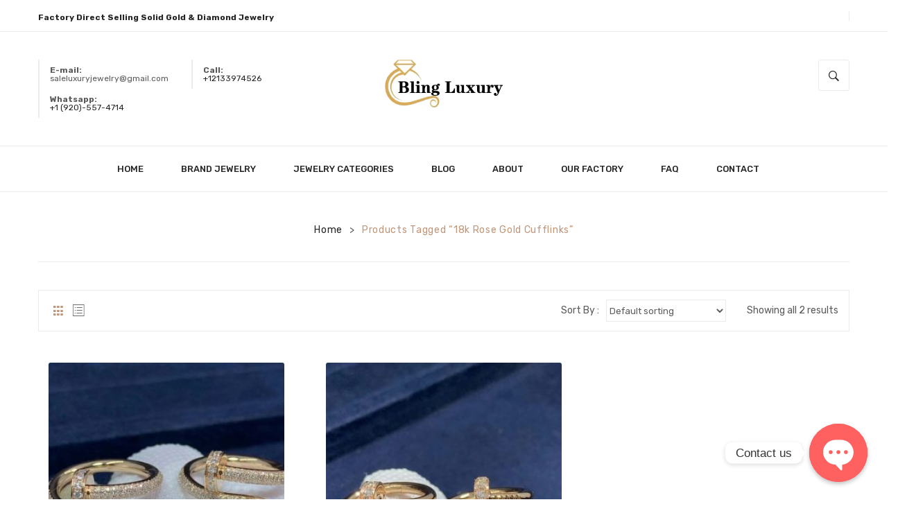

--- FILE ---
content_type: text/css
request_url: https://www.blingluxury.com/wp-content/uploads/js_composer/custom.css?ver=6.7.0
body_size: -2
content:
.mobileHeader{
    display: none;
}
a.contact_link {
    color: #5a5a5a;
}
@media (max-width: 1024px){
 .mobileHeader {
    display: grid;
    align-items: center;
    grid-template-columns: 50% 50%;
    width: 108.5%;
    margin-left: -4%;
}
.contact.bg-3 {
    background: #b0171f;
    padding: 10px;
}
.mobileHeader .contact {
    text-align: center;
}

.mobileHeader .contact img {
    margin: -2px 6px 0 0;
}
.contact.bg-2 {
    background: gold;
    padding: 10px;
}
.mobileHeader .contact a {
    font-size: 15px;
    font-weight: 600;
    text-decoration: none;
    color: black;
}
.contact.bg-3 a {
    color: white;
}
.header-container .header .header-mobile{
    padding: 0 ;
}
}